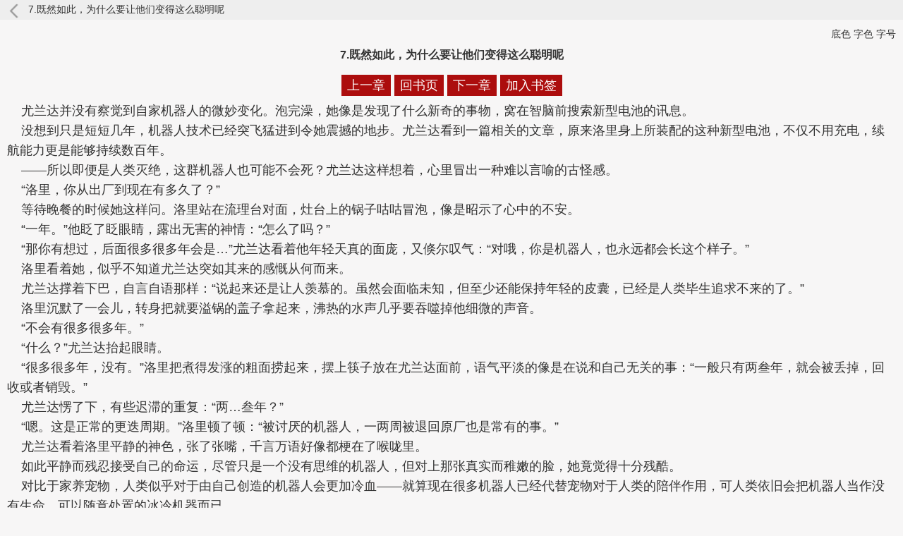

--- FILE ---
content_type: text/html; charset=gbk
request_url: https://m.gebishuwu.com/6/6661/1425114.html
body_size: 7296
content:
<!DOCTYPE>
<html xmlns="http://www.w3.org/1999/xhtml">
<head>
<meta http-equiv="Content-Type" content="text/html; charset=gbk" />
<title>7.既然如此，为什么要让他们变得这么聪明呢_警惕，人工智能会 (np)最新章节_科幻未来_隔壁书屋</title>
<meta name="keywords" content="警惕，人工智能会 (np),7.既然如此，为什么要让他们变得这么聪明呢" />
<meta name="description" content="7.既然如此，为什么要让他们变得这么聪明呢是罗宾nono所著小说《警惕，人工智能会 (np)》的最新章节，本站提供无弹窗阅读！" />
<meta name="MobileOptimized" content="240"/>
<meta name="applicable-device" content="mobile"/>
<meta name="viewport" content="width=device-width, initial-scale=1.0, maximum-scale=1.0, minimum-scale=1.0" />
<meta http-equiv="Cache-Control" content="max-age=300" />
<meta http-equiv="Cache-Control" content="no-transform " />
<link href="https://m.gebishuwu.com/style/web.css" type="text/css" rel="stylesheet" />
<script type="text/javascript" src="https://m.gebishuwu.com/scripts/jquery.min.js"></script>
<script type="text/javascript" src="https://m.gebishuwu.com/scripts/web.js"></script>
<script src="/astyle/wap.js"></script>
</head>
<body id="bg">

<div class="chapterbox">

	<div class="chaptertop"><a href="/6/6661/"></a>7.既然如此，为什么要让他们变得这么聪明呢</div>
	<div class="contentbox">
		<div class="fontset" id="fontset">底色 字色 字号</div>

		<h1>7.既然如此，为什么要让他们变得这么聪明呢</h1>
		<div class="chapterpage">
			<a href="/6/6661/1425104.html">上一章</a>
			<a href="/6/6661/">回书页</a>
			<a href="/6/6661/1425129.html">下一章</a>
			<a href="javascript:addbookcase('6661','1425114');">加入书签</a>
		</div>
		<div id="content" class="content">
			&nbsp;&nbsp;&nbsp;&nbsp;尤兰达并没有察觉到自家机器人的微妙变化。泡完澡，她像是发现了什么新奇的事物，窝在智脑前搜索新型电池的讯息。<br/>&nbsp;&nbsp;&nbsp;&nbsp;没想到只是短短几年，机器人技术已经突飞猛进到令她震撼的地步。尤兰达看到一篇相关的文章，原来洛里身上所装配的这种新型电池，不仅不用充电，续航能力更是能够持续数百年。<br/>&nbsp;&nbsp;&nbsp;&nbsp;——所以即便是人类灭绝，这群机器人也可能不会死？尤兰达这样想着，心里冒出一种难以言喻的古怪感。<br/>&nbsp;&nbsp;&nbsp;&nbsp;“洛里，你从出厂到现在有多久了？”<br/>&nbsp;&nbsp;&nbsp;&nbsp;等待晚餐的时候她这样问。洛里站在流理台对面，灶台上的锅子咕咕冒泡，像是昭示了心中的不安。<br/>&nbsp;&nbsp;&nbsp;&nbsp;“一年。”他眨了眨眼睛，露出无害的神情：“怎么了吗？”<br/>&nbsp;&nbsp;&nbsp;&nbsp;“那你有想过，后面很多很多年会是…”尤兰达看着他年轻天真的面庞，又倏尔叹气：“对哦，你是机器人，也永远都会长这个样子。”<br/>&nbsp;&nbsp;&nbsp;&nbsp;洛里看着她，似乎不知道尤兰达突如其来的感慨从何而来。<br/>&nbsp;&nbsp;&nbsp;&nbsp;尤兰达撑着下巴，自言自语那样：“说起来还是让人羡慕的。虽然会面临未知，但至少还能保持年轻的皮囊，已经是人类毕生追求不来的了。”<br/>&nbsp;&nbsp;&nbsp;&nbsp;洛里沉默了一会儿，转身把就要溢锅的盖子拿起来，沸热的水声几乎要吞噬掉他细微的声音。<br/>&nbsp;&nbsp;&nbsp;&nbsp;“不会有很多很多年。”<br/>&nbsp;&nbsp;&nbsp;&nbsp;“什么？”尤兰达抬起眼睛。<br/>&nbsp;&nbsp;&nbsp;&nbsp;“很多很多年，没有。”洛里把煮得发涨的粗面捞起来，摆上筷子放在尤兰达面前，语气平淡的像是在说和自己无关的事：“一般只有两叁年，就会被丢掉，回收或者销毁。”<br/>&nbsp;&nbsp;&nbsp;&nbsp;尤兰达愣了下，有些迟滞的重复：“两…叁年？”<br/>&nbsp;&nbsp;&nbsp;&nbsp;“嗯。这是正常的更迭周期。”洛里顿了顿：“被讨厌的机器人，一两周被退回原厂也是常有的事。”<br/>&nbsp;&nbsp;&nbsp;&nbsp;尤兰达看着洛里平静的神色，张了张嘴，千言万语好像都梗在了喉咙里。<br/>&nbsp;&nbsp;&nbsp;&nbsp;如此平静而残忍接受自己的命运，尽管只是一个没有思维的机器人，但对上那张真实而稚嫩的脸，她竟觉得十分残酷。<br/>&nbsp;&nbsp;&nbsp;&nbsp;对比于家养宠物，人类似乎对于由自己创造的机器人会更加冷血——就算现在很多机器人已经代替宠物对于人类的陪伴作用，可人类依旧会把机器人当作没有生命，可以随意处置的冰冷机器而已。<br/>&nbsp;&nbsp;&nbsp;&nbsp;既然如此，为什么要让他们变得这么聪明呢？聪明到会产生自我意识，聪明到人类无法掌控——一旦了解到自己即将走向毁灭的命运，谁也不会平静的接受。<br/>&nbsp;&nbsp;&nbsp;&nbsp;尤兰达眼前忽地浮现起阿尼茨那张苍白英俊的面容。那些从过去一直困扰着她的东西，也似乎在此刻终于掀开了一角。<br/>&nbsp;&nbsp;&nbsp;&nbsp;落满灰尘的最后一排书架，尤兰达踩着摇摇晃晃的梯子走上去，终于在角落里找到了那箱被封存许久的工作记录。<br/>&nbsp;&nbsp;&nbsp;&nbsp;阿尼茨失控后，她曾无数次回看当初编写的原始程序，纠结是哪一步出了差错，可无论如何都找不到。<br/>&nbsp;&nbsp;&nbsp;&nbsp;今天她突然想看看当初阿尼茨的训练记录，或许冰冷的字符中看不出的东西，在他们一点一滴的相处里反而能够找到蛛丝马迹。<br/>&nbsp;&nbsp;&nbsp;&nbsp;“第163次检索测试，第58次眨眼测试，第121次…”<br/>&nbsp;&nbsp;&nbsp;&nbsp;尤兰达一边翻着那些摞在一起的碟片，一边默念上面的标注。上千张，她有点不知道从哪一张看起了。<br/>&nbsp;&nbsp;&nbsp;&nbsp;“你在做什么？”声音冷不丁的从下面传来，在静谧的阁楼显得尤为突兀。<br/>&nbsp;&nbsp;&nbsp;&nbsp;尤兰达惊得腿颤，梯子也跟着晃悠，连箱子带人从梯子上摔了下来。<br/>&nbsp;&nbsp;&nbsp;&nbsp;砰——，梯子着地发出震耳欲聋的巨响，而意料之中的疼痛却没有来。自己身下垫着一个柔软的触感，尤兰达睁开眼睛，才发现自己正以一种诡异的姿势扑在洛里怀中。<br/>&nbsp;&nbsp;&nbsp;&nbsp;四目相对，尤兰达几乎能看见洛里清亮的眼底里自己无措的神情。他毫无保留的看着她，慢慢抬起手，好像要触碰她的面颊。<br/>&nbsp;&nbsp;&nbsp;&nbsp;尤兰达先一步反应过来，连忙撑起来往后坐。<br/>&nbsp;&nbsp;&nbsp;&nbsp;“你吓我一跳。”她不自在的挽了下前额垂下的发丝。<br/>&nbsp;&nbsp;&nbsp;&nbsp;“抱歉…我看你这样很危险。”洛里喉头滚动了一下，安静的收回手。手指在暗处不自觉的捻动了一下，仿佛正握着她的发丝。<br/>&nbsp;&nbsp;&nbsp;&nbsp;刚才，她垂下的发丝就落在他脸颊上，仿佛被点燃的干荇草，灼烧得他无法自控。<br/>&nbsp;&nbsp;&nbsp;&nbsp;“你反而让我更危险了，”尤兰达的眼神挪去那堆碟片，又翻找起来：“有什么事吗？”<br/>&nbsp;&nbsp;&nbsp;&nbsp;“你晚餐吃的太少了，”洛里也坐起来：“…我想你或许可以喝杯牛奶。”<br/>&nbsp;&nbsp;&nbsp;&nbsp;尤兰达看了眼他另一只手里还牢牢握着的牛奶杯，心想刚才居然没有洒出来。<br/>&nbsp;&nbsp;&nbsp;&nbsp;“你放在那儿吧。”<br/>&nbsp;&nbsp;&nbsp;&nbsp;洛里没再说话，却也没离开。他找了好久，没一处足够干净的地方可以把食物放上去，空气里也漂浮着一种并不不好闻的尘杂气味。<br/>&nbsp;&nbsp;&nbsp;&nbsp;他皱了下眉，把手拢在开着的瓶口上，看着尤兰达说：“你在找什么吗？我可以帮你。”<br/>&nbsp;&nbsp;&nbsp;&nbsp;“不用。”<br/>&nbsp;&nbsp;&nbsp;&nbsp;“让我帮你吧。”洛里坚持说。<br/>&nbsp;&nbsp;&nbsp;&nbsp;“可我自己都没有头绪呢。”尤兰达叹了声气。<br/>&nbsp;&nbsp;&nbsp;&nbsp;“那我可以帮你找找头绪。”<br/>&nbsp;&nbsp;&nbsp;&nbsp;尤兰达这才抬起头，发现洛里正用异常认真的神色盯着她，杯口盖的紧紧的，仿佛它随时会面临什么危险。<br/>&nbsp;&nbsp;&nbsp;&nbsp;这样虔诚的姿态莫名让她感到有点好笑，心里却并不反感。她接过那杯被他保护的很好的牛奶，换了一个舒服的姿势靠坐在书架前。<br/>&nbsp;&nbsp;&nbsp;&nbsp;洛里则过去在一旁整理散落一地的碟片，尤兰达看了他一会儿，忽然若有所思地问：“你还记得自己出厂之前的事吗？”<br/>&nbsp;&nbsp;&nbsp;&nbsp;洛里抬起头：“出厂之前？”<br/>&nbsp;&nbsp;&nbsp;&nbsp;“嗯。就是组装完成后，对你的一些测试，你有保留这部分记录吗？”<br/>&nbsp;&nbsp;&nbsp;&nbsp;洛里沉默了片刻：“我没有被抽检，所以没什么记忆。”<br/>&nbsp;&nbsp;&nbsp;&nbsp;尤兰达缓慢地眨了下眼睛，这才后知后觉的反应过来，洛里应该是从那种工艺成熟，批量生产的流水线上走出的合规产品，跟阿尼茨是完全不同的——即使他们都被拟人技术赋予了肖似人类的外表。<br/>&nbsp;&nbsp;&nbsp;&nbsp;阿尼茨1.0，当初定位是超一流的科研机器人，是划时代意义的产品，独一无二。联邦精英组成的团队只在他一个身上花费心血，上千次的实验调整，是为了最震撼最惊艳的效果。<br/>&nbsp;&nbsp;&nbsp;&nbsp;原来机器人也像人类一样会有如此不同的境遇。尤兰达这样想着，喝掉了最后一口牛奶，却看到洛里拿着一张碟片，盯着出神。<br/>&nbsp;&nbsp;&nbsp;&nbsp;“怎么了？”尤兰达凑过去看，上面写着’第5次对话测试’，时长只有两分半。应该是在整个试验阶段后期，也是阿尼茨语言系统刚刚安装完成伊始的一次初步测试。<br/>&nbsp;&nbsp;&nbsp;&nbsp;它夹在一堆上百次的测试中很不显眼。当初阿尼茨的语言开发放在后程，在他失控前总共也没测试几次。<br/>&nbsp;&nbsp;&nbsp;&nbsp;洛里把那几张连着的对话测试抽出来，轻声说：“虽然我没有经历过那些测试。但对我来说，最早也最深刻的记忆，是一段对话。”<br/>&nbsp;&nbsp;&nbsp;&nbsp;“你和人类的？”<br/>&nbsp;&nbsp;&nbsp;&nbsp;“两个人类的。”洛里的神色看不出什么情绪，但也并没有想多说的兴趣：“大概是…对我外表的评价。”<br/>
		</div>
		<div class="chapterpage">
			<div><script>__17mb_chaptertop();</script></div>
			<a href="/6/6661/1425104.html">上一章</a>
			<a href="/6/6661/">回书页</a>
			<a href="/6/6661/1425129.html">下一章</a>
			<a href="javascript:addbookcase('6661','1425114');">加入书签</a>
			<div><script>__17mb_chapterbottom();</script></div>
		</div>

	</div><script>chapter2();</script>
	<div class="sytle_setup_content">
		<div class="set_show_hide">
			<div class="setup_page"><p class="settitle">设置</p></div>
			<div class="clear"></div>
			<div class="back_color">
				<div class="color_a">背景颜色</div>
				<div class="set_color_box">
					<p class="color_p1"><a href="javascript:;">默认</a></p>
					<p class="color_p2"><a href="javascript:;">蔚蓝</a></p>
					<p class="color_p3"><a href="javascript:;">浅蓝</a></p>
					<p class="color_p4"><a href="javascript:;">粉红</a></p>
					<p class="color_p5"><a href="javascript:;">黑色</a></p>
				</div>
				<div class=" clear"></div>
			</div>
			<div class="font_size">
				<div class="color_a">字体大小</div>
				<div class="set_fontsize_box">
					<p class="size_p1"><a href="javascript:;">缩小 -</a></p>
					<p class="size_p2"><a href="javascript:;">默认</a></p>
					<p class="size_p3"><a href="javascript:;">增大 +</a></p>
				</div>
				<div class=" clear"></div>
			</div>
		</div>

	</div>
</div>
<script>__17mb_bottom();</script>
<div class="footer">
    <div class="footsearch">
        <div class="s1"><input type="text" name="searchkey" /></div>
        <a href="javascript:footsearch();">搜索</a>
    </div>
    <div>本站所有小说为转载作品，所有章节均由网友上传。<br/><script>__17mb_all();__17mb_tj();</script></div>
</div>
	<script src="/scripts/analytics.js"></script>
<script>
(function(){
    var bp = document.createElement('script');
    var curProtocol = window.location.protocol.split(':')[0];
    if (curProtocol === 'https') {
        bp.src = 'https://zz.bdstatic.com/linksubmit/push.js';
    }
    else {
        bp.src = 'http://push.zhanzhang.baidu.com/push.js';
    }
    var s = document.getElementsByTagName("script")[0];
    s.parentNode.insertBefore(bp, s);
})();
</script>
<script src="https://m.gebishuwu.com/scripts/yuedu.js"></script>
<script>var lastread=new LastRead();lastread.set('6661', '1425114', '警惕，人工智能会 (np)', '7.既然如此，为什么要让他们变得这么聪明呢');</script>
<script>chapter3();</script>
</body>
</html>


--- FILE ---
content_type: application/javascript
request_url: https://m.gebishuwu.com/scripts/yuedu.js
body_size: 1011
content:

var _num = 10;

function LastRead(){
	this.bookList="bookList"
}
LastRead.prototype={
	set:function(bid,tid,title,texttitle){
		if(!(bid&&tid&&title&&texttitle))return;
		var v=bid+'#'+tid+'#'+title+'#'+texttitle;
		this.setItem(bid,v);
		this.setBook(bid)
	},

	get:function(k){
		return this.getItem(k)?this.getItem(k).split("#"):"";
	},

	remove:function(k){
		this.removeItem(k);
		this.removeBook(k)
	},

	setBook:function(v){
		var reg=new RegExp("(^|#)"+v);
		var books =	this.getItem(this.bookList);
		if(books==""){
			books=v
		}
		else{
			if(books.search(reg)==-1){
				books+="#"+v
			}
			else{
				books.replace(reg,"#"+v)
			}
		}
		this.setItem(this.bookList,books)

	},

	getBook:function(){
		var v=this.getItem(this.bookList)?this.getItem(this.bookList).split("#"):Array();
		var books=Array();
		if(v.length){

			for(var i=0;i<v.length;i++){
				var tem=this.getItem(v[i]).split('#');
				if(i>v.length-(_num+1)){
					if (tem.length>3)	books.push(tem);
				}
				else{
					lastread.remove(tem[0]);
				}
			}
		}
		return books
	},

	removeBook:function(v){
		var reg=new RegExp("(^|#)"+v);
		var books =	this.getItem(this.bookList);
		if(!books){
			books=""
		}
		else{
			if(books.search(reg)!=-1){
				books=books.replace(reg,"")
			}

		}
		this.setItem(this.bookList,books)

	},

	setItem:function(k,v){
		if(!!window.localStorage){
			localStorage.setItem(k,v);
		}
		else{
			var expireDate=new Date();
			var EXPIR_MONTH=30*24*3600*1000;
			expireDate.setTime(expireDate.getTime()+12*EXPIR_MONTH)
			document.cookie=k+"="+encodeURIComponent(v)+";expires="+expireDate.toGMTString()+"; path=/";
		}
	},

	getItem:function(k){
		var value=""
		var result=""
		if(!!window.localStorage){
			result=window.localStorage.getItem(k);
			value=result||"";
		}
		else{
			var reg=new RegExp("(^| )"+k+"=([^;]*)(;|\x24)");
			var result=reg.exec(document.cookie);
			if(result){
				value=decodeURIComponent(result[2])||""}
		}
		return value

	},

	removeItem:function(k){
		if(!!window.localStorage){
			window.localStorage.removeItem(k);
		}
		else{
			var expireDate=new Date();
			expireDate.setTime(expireDate.getTime()-1000)
			document.cookie=k+"= "+";expires="+expireDate.toGMTString()
		}
	},
	removeAll:function(){
		if(!!window.localStorage){
			window.localStorage.clear();
		}
		else{
			var v=this.getItem(this.bookList)?this.getItem(this.bookList).split("#"):Array();
			var books=Array();
			if(v.length){
				for( i in v ){
					var tem=this.removeItem(v[k])
				}
			}
			this.removeItem(this.bookList)
		}
	}
}

function showbook(){
	var showbook=document.getElementById('banner');
	var bookhtml='<ul style="margin:10px 0px;">';
	var books=lastread.getBook();
	if(books.length){

		for(var i=books.length-1;i>-1;i--){//for(var i=0 ;i<books.length;i++){
			var __17mb_sid = parseInt(books[i][0]/1000);
			bookhtml+='<li>';
			bookhtml+='<p class="p2"><a href="/'+__17mb_sid+'/'+books[i][0]+'/">'+books[i][2]+'</a></p>';
			bookhtml+='<p class="p3">已看到：<a href="/'+__17mb_sid+'/'+books[i][0]+'/'+books[i][1]+'.html" >'+books[i][3]+'</a></p>';
			bookhtml+='<p class="p4"><a href="javascript:removebook(\''+books[i][0]+'\')">删</a></p>'
			bookhtml+='</li>';
		}
		showbook.innerHTML=bookhtml+"</ul>";
	}
	else{
		showbook.innerHTML=bookhtml+"还没开始阅读！</ul>";
	}


}

function removebook(k){
	lastread.remove(k);
	showbook()
}



function yuedu(){
	showbook();
}

window.lastread = new LastRead();



--- FILE ---
content_type: application/javascript
request_url: https://m.gebishuwu.com/scripts/web.js
body_size: 1668
content:
$(function(){
    $('.sorts li').click(function(){
        window.location.href = $(this).find('a').attr('href');
    });
    $('#loginsubmit').click(function(){
        doajax('/login.php',$('#formlogin').serialize());
        return false;
    });
    $('#registersubmit').click(function(){
        doajax('/register.php',$('#formregister').serialize());
        return false;
    });
    if($('#fontset').length>0){
        $('#fontset').click(function(){
            $('.set_show_hide').toggle();
            $('body').append('<div class="chaptershadow"></div>');
            $('.chaptershadow').css({'opacity':'0.5'}).click(function(){
                $(this).toggle();
                $('.set_show_hide').toggle();
            });
        })
    }
    if($('.set_show_hide').length>0){
        if($.cookie('c_fontsize')){
            setFontSize($.cookie('c_fontsize'));
        }
        if($.cookie('c_background')){
            setBackground($.cookie('c_background'));
        }
        $('.set_color_box p').click(function(){
            $thisColor = $(this).css('background-color');
            setBackground($thisColor)
        });
        $('.set_size_box a').click(function(){
            $thisFontStyle = $(this).html();
            setFontFamily($thisFontStyle);
        })
        $('.set_fontsize_box .size_p1').click(function(){
            $fontSizeOld = $('#content').css('font-size');
            $fontSizeOld = parseFloat($fontSizeOld,10);
            $fontSizeNew = $fontSizeOld-1;
            if($fontSizeNew<12){
                alert('最小了');
                return false;
            }
            setFontSize($fontSizeNew);
        });
        $('.set_fontsize_box .size_p2').click(function(){
            setFontSize(18);
        });
        $('.set_fontsize_box .size_p3').click(function(){
            $fontSizeOld = $('#content').css('font-size');
            $fontSizeOld = parseFloat($fontSizeOld,10);
            $fontSizeNew = $fontSizeOld+1;
            if($fontSizeNew>50){
                alert('最大了');
                return false;
            }
            setFontSize($fontSizeNew);
        });
    }
});
function mihouguo_nav(v){
    $('.nav li').removeClass('curr');
    $('.nav li').eq(v).addClass('curr');
}
function footsearch(){
    $searchkey = $('.footsearch .s1 input').val();
    window.location.href = '/search.php?searchkey='+$searchkey;
}

var _17mb_uid = '';
var _17mb_uname = '';
if(isLogin()!=0){
    var userinfo = isLogin();
    _17mb_uid = userinfo[0];
    _17mb_uname = userinfo[1];
}

function user(){
    if(_17mb_uid>0){
        $(function(){
            $('.search .loginbtn').html('会员信息').attr('href','/user.php');
        })
    }else{

    }
}
function isLogin(){
    if(getCookie('_17mb_uid') != '' && getCookie('_17mb_uname') != '' ){
        var u = new Array();
        u[0] = getCookie('_17mb_uid');
        u[1] = getCookie('_17mb_uname');
        return u;
    }
    return 0;
}
function addbookcase(aid,cid){
    doajax('/ajax.php','addbook=1&aid='+aid+'&cid='+cid);
}
function delebookcase(aid){
    doajax('/ajax.php','deletebook=1&aid='+aid);
}
function uservote(aid){
    doajax('/ajax.php','addvote=1&aid='+aid);
}
function doajax(url,data){
    $.ajax({
        type: "POST",
        dataType: "json",
        url: ''+url+'' ,
        data: data,
        success: function (result) {
            //console.log(result);
            alert(result.msg);
            if(result.url!=''){
                window.location.href=result.url;
            }
        },
        error : function() {
            alert("连接错误！");
        }
    });
}

function setBackground(c){
    $('#content,#fontset,h1').css({'color':''});
    $('.footsearch,.footsearch input').css({'background':''});
    if(c == 'rgb(255, 255, 255)'){
        $('body,.footer').css({'background':''});
    }else{
        $('body,.footer').css({'background':c});
        if(c=='rgb(39, 38, 38)'){
            $('.footsearch,.footsearch input').css({'background':'#444'});
            $('#content,#fontset,h1').css({'color':'#666'});
        }
    }
    $.cookie('c_background',c,{expires:1000});
}
function setFontFamily(f){
    $('#content').css({'font-family':'"'+f+'"'});
    $.cookie('c_fontfamily',f,{expires:1000});
}
function setFontSize(f){
    $('#content').css({'font-size':f+'px'});
    $.cookie('c_fontsize',f,{expires:1000});
}
function setCookie(c_name,value,expiredays) {
    var exdate=new Date()
    exdate.setDate(exdate.getDate()+expiredays)
    document.cookie=c_name+ "=" +escape(value)+
        ((expiredays==null) ? "" : ";expires="+exdate.toGMTString())+";path=/";
}
function getCookie(c_name) {
    if (document.cookie.length>0) {
        c_start=document.cookie.indexOf(c_name + "=")
        if (c_start!=-1) {
            c_start=c_start + c_name.length+1
            c_end=document.cookie.indexOf(";",c_start)
            if (c_end==-1) c_end=document.cookie.length
            return unescape(document.cookie.substring(c_start,c_end))
        }
    }
    return ""
}

//全站广告，例如全站底飘
function __17mb_all(){
    document.write('');
}

//全站顶部广告
function __17mb_top(){
    document.write('');
}

//全站底部广告
function __17mb_bottom(){
    document.write('');
}

//章节页翻页按钮上
function __17mb_chaptertop(){
    document.write('');
}

//章节页翻页按钮下
function __17mb_chapterbottom(){
    document.write('');
}

//推送代码，通用代码，不要修改
(function(){
    var bp = document.createElement('script');
    var curProtocol = window.location.protocol.split(':')[0];
    if (curProtocol === 'https') {
        bp.src = 'https://zz.bdstatic.com/linksubmit/push.js';
    }
    else {
        bp.src = 'http://push.zhanzhang.baidu.com/push.js';
    }
    var s = document.getElementsByTagName("script")[0];
    s.parentNode.insertBefore(bp, s);
})();

//统计代码
function __17mb_tj(){
    
}

//下面为异步统计代码